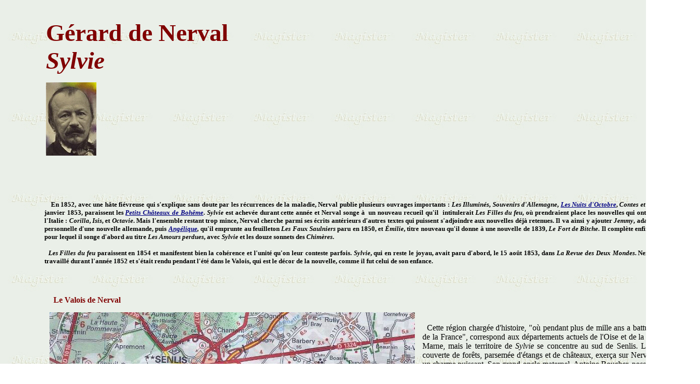

--- FILE ---
content_type: text/html
request_url: https://www.site-magister.com/sylvie2.htm
body_size: 17296
content:
<!DOCTYPE html PUBLIC "-//W3C//DTD HTML 4.01 Transitional//EN">
<html>
  <head>
    <meta http-equiv="content-type" content="text/html; charset=iso-8859-1">
    <meta name="GENERATOR" content="Adobe Dreamweaver CS5.5">
    <meta name="description" content="Sylvie de Gérard de Nerval,baccalauréat,universités">
    <meta name="keywords" content="Sylvie,Nerval,Gérard de,romantisme,texte,intégral,baccalauréat, universités,oeuvre">
    <title>Gérard de Nerval : Sylvie </title>
    <style type="text/css"><!--

P {color:black; }
UL, OL, LI, DL, DD, DT, TR, TD {color:black; }

A:link, A:visited, A:active {color: navy; text-decoration: underline}
A:hover {color: maroon; text-decoration: none}


.rouge {color:red}
.bleu {color:blue}
.bleufonce {color:navy}
.vert {color:green}
.marron {color:maroon}
.gris {color:gray}
.grisfonce {color: #606060}
.blanc {color:white}
.jaune {color:yellow}
.violet {color:purple}
.noir {color:black}

.style1 {
	text-align: center;
}

.style2 {
	text-align: left;
}

.style3 {
	border: 1px solid #E2CFB4;
}
.style4 {
	border-collapse: collapse;
}

.style5 {
	text-align: justify;
	font-weight: bold;
}
.style6 {
	color: fuchsia;
}
a.nounderline:link 
{ 
 text-decoration:none; 
}
.t1{
    font-family: Arial;
	font-size: 13px;
	color: black;
}
-->
</style>
 <script type="text/javascript" src="magnify.js"></script>   <!-- Google tag (gtag.js) -->
<script async src="https://www.googletagmanager.com/gtag/js?id=G-VN6NF0KWJ9">
</script>
<script>
  window.dataLayer = window.dataLayer || [];
  function gtag(){dataLayer.push(arguments);}
  gtag('js', new Date());

  gtag('config', 'G-VN6NF0KWJ9');
</script>
     <script language="JavaScript">
function popup(page) {
// ouvre une fenetre sans barre d'etat, ni d'ascenseur
window.open(page,'popup','width=950,height=800,toolbar=false,scrollbars=yes'); }
  </script>
    <script async="" src="https://pagead2.googlesyndication.com/pagead/js/adsbygoogle.js"></script>
    <script>
     (adsbygoogle = window.adsbygoogle || []).push({
          google_ad_client: "ca-pub-9680076330170709",
          enable_page_level_ads: true
     });
</script> <script language="JavaScript1.2">
function disableselect(e){
return false
}
function reEnable(){
return true
}
document.onselectstart=new Function ("return false")
if (window.sidebar){
document.onmousedown=disableselect
document.onclick=reEnable
}
</script> 
</head>
  <body onload="scrollIn()" style="                                                    background-image: url(&quot;blancnerv.jpg&quot;);"
    link="#000080"
    vlink="#000080"
    topmargin="0"
    alink="#000080">
    <blockquote>
   <div align="center">
      <table style="width: 82%" cellspacing="0" cellpadding="0" border="0">
        <tbody>
          <tr>
            <td>
                 <blockquote>
                <p align="left">&nbsp;</p>
                <table border="0">
                  <tbody>
                    <tr>
                      <td width="420">
                        <p align="left"><font face="Times New Roman, Times, serif"
                            size="7"
                            color="#800000"><strong>Gérard
                              de Nerval<br>
                              <em>Sylvie </em></strong></font> </p>
                        <p align="lef"><img src="nerval.gif" height="145" width="100"></p>
                      </td>
                      <td width="730">
                        <p align="right">
                          <script async="" src="https://pagead2.googlesyndication.com/pagead/js/adsbygoogle.js?client=ca-pub-9680076330170709"
crossorigin="anonymous"></script>
                          <!-- bannew2021 --> <ins class="adsbygoogle" style="display:inline-block;width:728px;height:90px"
                            data-ad-client="ca-pub-9680076330170709"
                            data-ad-slot="3815487977"></ins>
                          <script>
     (adsbygoogle = window.adsbygoogle || []).push({});
</script></p> </td>
                    </tr>
                  </tbody>
                </table>
              </blockquote>
              <blockquote>
                <p align="left">&nbsp;</p>
                <p align="center">&nbsp;</p>
                <p align="JUSTIFY">&nbsp;&nbsp;<font face="Verdana" size="2"> <strong>En
                      1852, avec une hâte fiévreuse qui s'explique sans doute
                      par les récurrences de la maladie, Nerval publie plusieurs
                      ouvrages importants : <em>Les Illuminés</em>, <em>Souvenirs
                        d'Allemagne</em>, <em> <a href='javascript:popup("nuits.htm")'>Les
                          Nuits d'Octobre</a></em>, <em>Contes et facéties</em>.
                      En janvier 1853, paraissent les <em><a href='javascript:popup("chateaux.htm")'>Petits
                          Châteaux de Bohême</a></em>. <em>Sylvie</em> est
                      achevée durant cette année et Nerval songe à&nbsp; un
                      nouveau recueil qu'il&nbsp; intitulerait<em> Les Filles du
                        feu</em>, où prendraient place les nouvelles qui ont
                      pour décor l'Italie :<em> Corilla</em>, <em>Isis</em>, et
                      <em>Octavie</em>. Mais l'ensemble restant trop mince,
                      Nerval cherche parmi ses écrits antérieurs d'autres textes
                      qui puissent s'adjoindre aux nouvelles déjà retenues. Il
                      va ainsi y ajouter <em>Jemmy</em>, adaptation très
                      personnelle d'une nouvelle allemande, puis <em><a href='javascript:popup("angelique.htm")'>Angélique</a>,</em>
                      qu'il emprunte au feuilleton <em>Les Faux Saulniers</em>
                      paru en 1850, et <em>Émilie</em>, titre nouveau qu'il
                      donne à une nouvelle de 1839, <em>Le</em> <em>Fort de
                        Bitche</em>. Il complète enfin ce recueil, pour lequel
                      il songe d'abord au titre<em> Les Amours perdues</em>,
                      avec<em> Sylvie</em> et les douze sonnets des <em>Chimères</em>.</strong></font></p>
                <p align="JUSTIFY"><font face="Verdana" size="2"><strong>&nbsp;
                      <em>Les Filles du feu </em>paraissent en 1854 et
                      manifestent bien la cohérence et l'unité qu'on leur
                      conteste parfois. <em>Sylvie</em>, qui en reste le joyau,
                      avait paru d'abord, le 15 août 1853, dans<em> La Revue des
                        Deux Mondes</em>. Nerval y avait travaillé durant
                      l'année 1852 et s'était rendu pendant l'été dans le
                      Valois, qui est le décor de la nouvelle, comme il fut
                      celui de son enfance.</strong></font></p>
                <p>&nbsp;</p>
                <table width="100%" cellspacing="5" cellpadding="5" border="0">
                  <tbody>
                    <tr>
                      <td width="750">
                        <p align="left"><font face="Verdana" size="3"><strong>&nbsp;
                              <span class="marron">Le Valois de Nerval</span></strong></font></p>
                      </td>
                      <td rowspan="2" width="600">
                        <p align="JUSTIFY"> <font face="Times New Roman" size="3">&nbsp;
                            Cette région chargée d'histoire, "où pendant plus de
                            mille ans a battu le cœur de la France", correspond
                            aux départements actuels de l'Oise et de la
                            Seine-et-Marne, mais le territoire de <em>Sylvie</em>
                            se concentre au sud de Senlis. La région, couverte
                            de forêts, parsemée d'étangs et de châteaux, exerça
                            sur Nerval enfant un charme puissant. Son
                            grand-oncle maternel, Antoine Boucher, possédait une
                            maison à Mortefontaine et l'accueillit souvent dans
                            son enfance.<br>
                            &nbsp;&nbsp; <em>Sylvie</em> se situe au cœur de
                            cette "géographie magique" (Jean-Pierre Richard), à
                            la fois rurale et aristocratique, que les figures
                            d'Adrienne et de Sylvie incarnent tour à tour.<br>
                            &nbsp; A vrai dire, en dehors du clos dont Nerval
                            hérita et auquel il emprunta son nom à partir de
                            1836, ce petit territoire du Valois ne correspond à
                            aucune tradition familiale. Son patrimoine
                            historique et la persistance à quelques lieues de
                            Paris de mœurs patriarcales en ont fait plutôt pour
                            Gérard </font>un lieu mythique où il rêve de
                          concilier ses antinomies : passé&nbsp;et présent, dame
                          et paysanne, songe et réalité. Pourtant, s'il est un
                          thème fédérateur de <em>Sylvie</em>, c'est bien
                          l'impossibilité de ce mariage. Car le Valois où
                          retourne le narrateur, après bien des années, atteste
                          du passage du temps et le rend cruellement à ses
                          chimères. </p>
                        <p align="center"> <video controls="controls" height="300"
                            width="500">
                            <source src="mortefontaine.mp4" type="video/mp4">
                            Epitaphe dit par Alain Cuny. </video> </p>
                      </td>
                    </tr>
                    <tr>
                      <td width="750">
                        <p align="center"><img src="valoisnerv.jpg" height="699"
                            width="724"></p>
                             
                      </td>
                    </tr>
                  </tbody>
                </table>
                <p align="JUSTIFY"><font face="Verdana" size="2"><strong>&nbsp;&nbsp;
                      </strong> </font></p>
                <div align="center">
                  <table cellspacing="0" cellpadding="2" border="0" bgcolor="#DADDC1">
                    <tbody>
                      <tr>
                        <td>
                          <p align="JUSTIFY"><font face="Verdana" size="2">&nbsp;
                              <strong> <img src="fleche2.gif" height="12" width="20"
                                  border="0">
                                Vous trouverez dans nos pages le<a href="sylvie.htm"
                                  target="_blank">
                                  texte intégral annoté</a> de la nouvelle et
                                quelques pistes d'étude que nous faisons suivre
                                de documents complémentaires où se préparent les
                                grands thèmes de <em>Sylvie</em> : des <a href='javascript:popup("themes.htm")'>fragments</a>
                                diversement publiés, un large extrait d'<em><a href="angelique.htm">Angélique</a></em>
                                et une étude en hypertexte du poème <a href='javascript:popup("sylvie1.htm")'>Fantaisie</a>.
                                Nous publions enfin quatre courtes œuvres
                                inséparables, elles aussi, de <em>Sylvie</em>
                                :&nbsp; <i> <a href='javascript:popup("chateaux.htm")'>Petits
                                    Châteaux de Bohême</a>, <a href='javascript:popup("nuits.htm")'>Les
                                    Nuits d'octobre</a>, </i> <em><a href='javascript:popup("chansons.htm")'>Chansons
                                    et légendes du Valois</a></em> et <em><a href='javascript:popup("promenades.htm")'>Promenades
                                    et souvenirs</a></em>.</strong></font> </p>
                        </td>
                      </tr>
                    </tbody>
                  </table>
                </div>
                <p>&nbsp;</p>
                <p>&nbsp;</p>
                <div align="center">
                  <table style="border-collapse: collapse" width="50%" cellpadding="5"
                    border="1"
                    bgcolor="F5E2C9">
                    <tbody>
                      <tr>
                        <td>
                          <p align="center"><a name="temps"><font face="Verdana"
                                size="4"
                                color="#800000"><strong>LE
                                  TEMPS DANS <i>SYLVIE</i></strong></font></a></p>
                        </td>
                      </tr>
                    </tbody>
                  </table>
                </div>
                <p align="center">&nbsp;</p>
                <p align="left"><font face="Verdana" size="3"><strong><u>LA
                        FICTION </u>:</strong></font></p>
                <p align="JUSTIFY">&nbsp;<font face="Times New Roman" size="3">
                    &nbsp; Dans une lettre à Maurice Sand datée du 5 novembre 1853, Nerval confie : <em>« J’ai écrit un petit roman qui n’est pas tout à fait un conte. C'est intitulé </em>Sylvie. [...]<em> Le sujet est un amour de jeunesse : Un parisien, qui au moment de devenir épris d’une actrice, se met à rêver d’un amour plus ancien pour une fille de village. Il veut combattre la passion dangereuse de Paris, et se rend à une fête dans le pays où est Sylvie &mdash; à Loisy, près d'Ermenonville. Il retrouve la belle, mais elle a un nouvel amoureux, lequel n’est autre que le frère de lait du parisien. C’est une sorte d’idylle, dont votre illustre mère est un peu cause par ses bergeries du Berry. J’ai voulu illustrer aussi mon Valois »</em>. Nerval fait ici un résumé de <em>Sylvie</em> dans une linéarité très succincte, car la temporalité dans la nouvelle est beaucoup plus complexe. D'abord, sur le plan chronologique, et au mépris de l'ordre des chapitres, on pourrait figurer la fiction du récit par le tableau suivant, qui permettra au moins d'identifier les différents niveaux temporels : </font></p>
                <font face="Times New Roman" size="3">
                  <table style="border-collapse: collapse" cellspacing="8" cellpadding="8"
                    bordercolor="#F6F1EB"
                    border="1"
                    bgcolor="#E3E1E6">
                    <tbody>
                      <tr>
                        <td width="160"><b><font face="Verdana" size="3">Temporalité</font></b></td>
                        <td width="160" bgcolor="#DAE3DC">
                          <div align="left"><strong><font face="Verdana" size="3"
                                color="#FF0000">Temps
                                I</font></strong> <br>
                            <font face="Verdana" size="" color="#FF0000"> <strong>L'enfance</strong></font></div>
                        </td>
                        <td width="160">
                          <div align="left"><strong><font face="Verdana" size="3"
                                color="#0000FF">Temps
                                II</font></strong><br>
                            <strong><font face="Verdana" size="3" color="#0000FF">L'adolescence</font></strong></div>
                        </td>
                        <td width="160" bgcolor="#DAE3DC">
                          <p align="left"><strong><font face="Verdana" size="3"
                                color="#008000">Temps
                                III</font></strong><font size="2"> </font><br>
                            <strong><font face="Verdana" size="3" color="#008000">Faux
                                présent</font></strong></p>
                        </td>
                        <td width="160">
                          <div align="left"><strong><font face="Verdana" size="3"
                                color="#FF00FF">Temps
                                IV</font></strong><br>
                            <strong><font face="Verdana" size="3" color="#FF00FF">Vrai
                                présent</font></strong></div>
                        </td>
                      </tr>
                      <tr>
                        <td width="160"><b><font face="Verdana" size="3">Argument
                              principal<br>
                            </font></b></td>
                        <td width="160" bgcolor="#DAE3DC">
                          <div align="left"><font face="Verdana" size="3" color="#FF0000">
                              <strong><em>Ronde sur la pelouse<br>
                                </em></strong></font></div>
                        </td>
                        <td width="160">
                          <div align="left"><strong><font face="Verdana" size="3"
                                color="#0000FF"><em>Othys,
                                  Châalis</em></font> </strong></div>
                        </td>
                        <td width="160" bgcolor="#DAE3DC">
                          <div align="left"><strong><font face="Verdana" size="3"
                                color="#008000"><em>Retour
                                  au Valois<br>
                                </em></font></strong></div>
                        </td>
                        <td width="160">
                          <p align="left"><font face="Verdana" size="3" color="#FF00FF"><strong>Rédaction
                                de <em>Sylvie</em></strong></font></p>
                        </td>
                      </tr>
                      <tr>
                        <td><b><font face="Verdana" size="3"> Personnages</font></b>
                        </td>
                        <td>
                          <div align="left"><font face="Verdana" size="3" color="#FF0000"><strong>
                                <i>Adrienne/Sylvie</i></strong></font></div>
                        </td>
                        <td><b><font face="Verdana" size="3" color="#0000FF"><em>Sylvie</em></font></b>
                        </td>
                        <td><font face="Verdana" size="3" color="#008000"><em><b>Sylvie/Aurélie</b>
                            </em></font> </td>
                        <td><br>
                        </td>
                      </tr>
                    </tbody>
                  </table>
                </font>
                <p align="JUSTIFY"><font face="Times New Roman" size="3">&nbsp;&nbsp;
                    Mais cette linéarité, dans laquelle on pourrait suivre
                    l'itinéraire du narrateur de son enfance à son âge mûr, ne
                    rend aucun compte du temps romanesque, qui obéit plutôt à
                    l'évocation d'un souvenir dans le souvenir (Proust dit : "le
                    rêve d'un rêve", en raison de l'incertitude de la mémoire).
                    On remarquera en effet les expressions <em>"Je me
                      représentais"</em>, au début du chapitre II, ou <em>"Recomposons
                      nos souvenirs"</em> au chapitre III. Comme il en est
                    justement du narrateur de <em>A la recherche du temps perdu</em>,
                    on se gardera donc de confondre le "je" du narrateur avec
                    l'auteur Gérard de Nerval, même si le sous-titre de <em>Sylvie</em>
                    laisse croire à une autobiographie.</font></p>
                <font face="Times New Roman" size="3">
                  <table width="65%" cellspacing="0" cellpadding="5" border="0"
                    bgcolor="#E3E1E6">
                    <tbody>
                      <tr>
                        <td>
                          <div align="justify"><font face="Verdana" size="2">&nbsp;Cette
                              histoire que vous appelez la peinture naïve, c'est
                              le rêve d'un rêve, rappelez-vous. Gérard essaie de
                              se souvenir d'une femme qu'il aimait en même temps
                              qu'une autre, qui domine ainsi certaines heures de
                              sa vie et qui tous les soirs le reprend à une
                              certaine heure. Et en évoquant ce temps dans un
                              tableau de rêve, il est pris du désir de partir
                              pour ce pays, il descend de chez lui, se fait
                              rouvrir la porte, prend une voiture. Et tout en
                              allant en cahotant vers Loisy, il se rappelle et
                              raconte. Il arrive après cette nuit d'insomnie et
                              ce qu'il voit alors, pour ainsi dire détaché de la
                              réalité par cette nuit d'insomnie, par ce retour
                              dans un pays qui est plutôt pour lui un passé qui
                              existe au moins autant dans son cœur que sur la
                              carte, est entremêlé si étroitement aux souvenirs
                              qu'il continue à évoquer, qu'on est obligé à tout
                              moment de tourner les pages qui précèdent pour
                              voir où on se trouve, si c'est présent ou rappel
                              du passé. <br>
                              Marcel PROUST<em>, Contre Sainte-Beuve</em>.</font></div>
                        </td>
                      </tr>
                    </tbody>
                  </table>
                  <p align="JUSTIFY">&nbsp;</p>
                </font>
                <p align="left"><font face="Verdana" size="3"><strong><u>LA
                        NARRATION</u> :</strong></font></p>
                <p align="JUSTIFY"><font face="Times New Roman" size="3">&nbsp;
                    Elle commande un tout autre schéma que l'on pourrait un peu
                    artificiellement diviser en deux parties (I-VII et
                    VIII-XIV). On y lit l'histoire du narrateur à travers une
                    quête du passé : sortant du théâtre où joue une actrice,
                    Aurélie, dont il est amoureux,&nbsp; il se rend dans un
                    cercle d'amis et avise par hasard un journal qui annonce une
                    fête dans le Valois. Brusquement, les souvenirs
                    l'envahissent et il décide aussitôt de prendre la route.
                    Pendant son voyage nocturne, sa mémoire est envahie de
                    souvenirs d'enfance et d'adolescence : sa fascination pour
                    l'aristocratique Adrienne, sa tendresse pour la petite
                    paysanne Sylvie et leurs déambulations dans divers lieux du
                    Valois. Cette rêverie s'achève au chapitre VIII en même
                    temps que disparaissent du récit les temps I et II : le
                    narrateur arrive à Loisy au petit matin et retrouve Sylvie.
                    Il tente alors de conjurer ses fantômes en lui demandant de
                    le sauver. Mais le temps a passé et Sylvie, qui songe "au
                    solide", est en espoir de mariage. Le narrateur rentre alors
                    à Paris et confie sa déchirure à Aurélie, qui lui oppose
                    l'amour sans nuages de son régisseur. Cette "deuxième
                    partie" prend ainsi l'allure d'un pèlerinage douloureux dans
                    des lieux que les souvenirs ne peuvent réinvestir. Le
                    narrateur est renvoyé à sa solitude et joue parfois auprès
                    de Sylvie le rôle du vieil ami qui promène les enfants.</font></p>
                <font face="Times New Roman" size="3">
                  <p>&nbsp;</p>
                  <div align="center">
                    <table bordercolorlight="#000000" bordercolordark="#000000"
                      class="style3"
                      cellspacing="0"
                      cellpadding="10"
                      bgcolor="#EFE3C9">
                      <tbody>
                        <tr>
                          <td class="style3" width="55" align="center"><font face="Verdana"><small><strong>Chapitres</strong></small></font></td>
                          <td class="style3" width="46" align="center"><font face="Verdana"><small><strong>Temps</strong></small></font></td>
                          <td class="style3" width="155" align="center"><font face="Verdana"><small><strong>Argument</strong></small></font></td>
                          <td class="style3" width="396" align="center"><font face="Verdana"><small><strong>Indices
                                  temporels</strong></small></font></td>
                        </tr>
                        <tr>
                          <td class="style3" width="55" align="center"><font face="Verdana"><small>I</small></font></td>
                          <td class="style3" width="46" align="center"><font face="Verdana"
                              color="#008000"><small><strong>III</strong></small></font></td>
                          <td class="style3" width="155" align="center"><font face="Verdana"
                              color="#008000"><small>Sortie
                                du théâtre, lecture du journal</small></font></td>
                          <td class="style3" width="396"><font face="Verdana" size="2">Valeur
                              durative des imparfaits évoquant toute une
                              génération idéaliste. Les passés simples expriment
                              la circonstance fortuite de la lecture du journal.</font></td>
                        </tr>
                        <tr>
                          <td class="style3" width="55" align="center"><font face="Verdana"><small>II</small></font></td>
                          <td class="style3" width="46" align="center"><font face="Verdana"
                              color="#FF0000"><small><strong>I</strong></small></font></td>
                          <td class="style3" width="155" align="center"><font face="Verdana"
                              color="#FF0000"><small>La
                                ronde sur la pelouse</small></font></td>
                          <td class="style3" width="396"><font face="Verdana" size="2">L'imparfait
                              évoque la magie d'un moment délivré du temps. Les
                              passés simples permettent d'opposer en quelques
                              gestes Adrienne et Sylvie.</font></td>
                        </tr>
                        <tr>
                          <td class="style3" width="55" align="center"><font face="Verdana"><small>III</small></font></td>
                          <td class="style3" width="46" align="center"><font face="Verdana"
                              color="#008000"><small><strong>III</strong></small></font></td>
                          <td class="style3" width="155" align="center"><font face="Verdana"
                              color="#008000"><small>Départ
                                pour le Valois</small></font></td>
                          <td class="style3" width="396"><font face="Verdana" size="2">Occurrences
                              du présent de narration alterné avec l'imparfait
                              (cf. <em>"Quelle heure est-il ? Je n'avais pas de
                                montre"</em>) qui atteste de ce "faux présent".</font></td>
                        </tr>
                        <tr>
                          <td class="style3" width="55" align="center"><font face="Verdana"><small>IV</small></font></td>
                          <td class="style3" width="46" align="center"><font face="Verdana"
                              color="#0000FF"><small><strong>II</strong></small></font></td>
                          <td class="style3" width="155" align="center"><font face="Verdana"
                              color="#0000FF"><small>Fête
                                sur le lac</small></font></td>
                          <td class="style3" width="396"><font face="Verdana" size="2">Le
                              plus-que-parfait détermine l'antériorité de ce
                              moment par rapport au temps III (<em>"Quelques
                                années s'étaient écoulées"</em>). Imparfait et
                              passé simple rythment le récit.</font></td>
                        </tr>
                        <tr>
                          <td class="style3" width="55" align="center"><font face="Verdana"><small>V</small></font></td>
                          <td class="style3" width="46" align="center"><font face="Verdana"
                              color="#0000FF"><small><strong>II</strong></small></font></td>
                          <td class="style3" width="155" align="center"><font face="Verdana"
                              color="#0000FF"><small>Nuit
                                à la belle étoile</small></font></td>
                          <td class="style3" width="396"><font face="Verdana" size="2">L'imparfait
                              alterne avec le présent de narration (<em>"Voici
                                le village"</em>).</font></td>
                        </tr>
                        <tr>
                          <td class="style3" width="55" align="center"><font face="Verdana"><small>VI</small></font></td>
                          <td class="style3" width="46" align="center"><font face="Verdana"
                              color="#0000FF"><small><strong>II</strong></small></font></td>
                          <td class="style3" width="155" align="center"><font face="Verdana"
                              color="#0000FF"><small>Visite
                                à la vieille tante</small></font></td>
                          <td class="style3" width="396"><font face="Verdana" size="2">Le
                              passé simple l'emporte sur l'imparfait, isolant le
                              moment symbolique où les deux jeunes gens
                              endossent les habits de mariés d'un autre temps.</font></td>
                        </tr>
                        <tr>
                          <td class="style3" width="55" align="center"><font face="Verdana"><small>VII</small></font></td>
                          <td class="style3" width="46" align="center"><font face="Verdana"><small><strong><font
                                    color="#008000">III</font>
                                  et <font color="#0000FF">II</font></strong></small></font></td>
                          <td class="style3" width="155" align="center"><font face="Verdana"><small><font
                                  color="#008000">Arrivée
                                  du narrateur à Loisy</font>; <font color="#0000FF">souvenir
                                  de Châalis</font></small></font></td>
                          <td class="style3" width="396"><font face="Verdana" size="2">Le
                              présent de narration (<em>"Il est quatre heures du
                                matin [...]. Voici la voiture qui s'arrête"</em>)
                              encadre une nouvelle plongée dans le souvenir, à
                              l'imparfait.</font></td>
                        </tr>
                        <tr>
                          <td class="style3" width="55" align="center"><font face="Verdana"><small>VIII</small></font></td>
                          <td class="style3" width="46" align="center"><font face="Verdana"
                              color="#008000"><small><strong>III</strong></small></font></td>
                          <td class="style3" width="155" align="center"><font face="Verdana"
                              color="#008000"><small>Le
                                narrateur retrouve Sylvie</small></font></td>
                          <td class="style3" width="396"><font face="Verdana" size="2">Ces
                              moments sont soudain racontés aux temps du passé,
                              attestant la fausseté du présent employé surtout
                              jusque-là pour les évoquer.</font></td>
                        </tr>
                        <tr>
                          <td class="style3" width="55" align="center"><font face="Verdana"><small>IX</small></font></td>
                          <td class="style3" width="46" align="center"><font face="Verdana"
                              color="#008000"><small><strong>III</strong></small></font></td>
                          <td class="style3" width="155" align="center"><font face="Verdana"
                              color="#008000"><small>Promenade
                                à Ermenonville</small></font></td>
                          <td class="style3">
                            <p align="center"><font face="Verdana" size="2">idem</font></p>
                          </td>
                        </tr>
                        <tr>
                          <td class="style3" align="center"><font face="Verdana"><small>X</small></font></td>
                          <td class="style3" align="center"><font face="Verdana"
                              color="#008000"><small><strong>III</strong></small></font></td>
                          <td class="style3" width="155" align="center"><font face="Verdana"
                              color="#008000"><small>Conversation
                                avec Sylvie, devenue gantière</small></font></td>
                          <td class="style3" width="396">
                            <p align="center"><font face="Verdana" size="2">idem</font></p>
                          </td>
                        </tr>
                        <tr>
                          <td class="style3" width="55" align="center"><font face="Verdana"><small>XI</small></font></td>
                          <td class="style3" width="46" align="center"><font face="Verdana"
                              color="#008000"><small><strong>III</strong></small></font></td>
                          <td class="style3" align="center"><font face="Verdana"
                              color="#008000"><small>Retour
                                de promenade</small></font></td>
                          <td class="style3" width="396">
                            <p align="center"><font face="Verdana" size="2">idem</font></p>
                          </td>
                        </tr>
                        <tr>
                          <td class="style3" width="55" align="center"><font face="Verdana"><small>XII</small></font></td>
                          <td class="style3" align="center"><font face="Verdana"
                              color="#008000"><small><strong>III</strong></small></font></td>
                          <td class="style3" width="155" align="center"><font face="Verdana"
                              color="#008000"><small>Visite
                                au père Dodu</small></font></td>
                          <td class="style3" width="396">
                            <p align="center"><font face="Verdana" size="2">idem</font></p>
                          </td>
                        </tr>
                        <tr>
                          <td class="style3" width="55" align="center"><font face="Verdana"><small>XIII</small></font></td>
                          <td class="style3" width="46" align="center"><font face="Verdana"
                              color="#008000"><small><strong>III</strong></small></font></td>
                          <td class="style3" align="center"><font face="Verdana"
                              color="#008000"><small>Retour
                                à Paris</small></font></td>
                          <td class="style3" width="396"><font face="Verdana" size="2">Occurrences
                              du présent de narration (<em>"La voiture met cinq
                                heures. [...] Des mois se passent"</em>) dans le
                              récit au passé.</font></td>
                        </tr>
                        <tr>
                          <td class="style3" width="55" align="center"><font face="Verdana"><small>XIV</small></font></td>
                          <td class="style3" align="center"><font face="Verdana"><small><strong><font
                                    color="#FF00FF">IV
                                    </font><font color="#000000">et</font><font
                                    color="#FF00FF">
                                  </font><font color="#008000">III</font></strong></small></font></td>
                          <td class="style3" width="155" align="center"><font face="Verdana"><small><font
                                  color="#FF00FF">Bilan
                                  du narrateur; </font><font color="#008000">Sylvie
                                  évoque la mort d'Adrienne</font></small></font></td>
                          <td class="style3" width="396"><font face="Verdana" size="2">Le
                              présent actuel ("vrai présent"), celui de la
                              maturité et de la rédaction de la nouvelle, laisse
                              la place à la révélation de Sylvie.</font></td>
                        </tr>
                      </tbody>
                    </table>
                  </div>
                </font></blockquote>
              <font face="Verdana" size="2">
                <p>&nbsp;</p>
              </font>
              <blockquote>
                <center>
                  <p align="JUSTIFY"><font face="Times New Roman" size="3">&nbsp;&nbsp;&nbsp;
                      Une observation du tableau permet de distinguer la
                      prééminence de ce temps III qui correspond à un retour du
                      narrateur au Valois de son enfance pour tenter de
                      retrouver la lumière réconfortante de Sylvie ("elle
                      existe, elle!"). Mais si les épisodes qu'il y raconte sont
                      à peu près situables ou se succèdent en tout cas dans un
                      ordre vraisemblable, le narrateur ne cesse de brouiller
                      les pistes, qu'il accorde à certains souvenirs un crédit
                      incertain (Adrienne à Châalis au chapitre VII), ou qu'il
                      se plaise à indiquer qu'il ne faut y voir qu'une
                      recomposition.&nbsp; Le mélange incessant des niveaux
                      temporels correspond à la volonté de rattraper le temps
                      perdu dans une même appréhension, pour le sauver de
                      l'oubli et attester d'une permanence. Dans ce temps III,
                      le présent lui-même apparaît bien vite comme un passé. Le
                      résultat de cette saisie confondue de la mémoire est une
                      sorte d'usure du temps et de ses frontières chronologiques
                      : c'est dans une même trame que le narrateur enveloppe
                      différents niveaux de passé (et aussi le passé mythique),
                      ce qui explique que, dans <em>Sylvie</em>, on ne voie pas
                      le temps réellement passer. <br>
                      &nbsp;&nbsp;&nbsp; Pourtant, dès son retour au Valois, le
                      narrateur ne fait que constater un naufrage. Les reproches
                      de Sylvie, la visite à la maison de l'oncle, la mort de la
                      vieille tante et l'air industrieux qu'ont pris certains
                      paysages et certains êtres de cette campagne jadis
                      insouciante et rêveuse, enferment le narrateur dans la
                      figure désuète du soupirant qui n'a pas su vieillir. Il
                      reste seul immobile au milieu de ce flot du temps quand
                      tout le reste s'est écroulé autour de lui. Au terme de ce
                      voyage, la seule découverte est celle de sa solitude dans
                      un monde que le temps a durement marqué. Dès lors il ne
                      s'agit plus de partir à la reconquête de quelque âge d'or
                      que le narrateur sait à jamais perdu. Cette résignation
                      marque une différence radicale avec l'œuvre de Marcel
                      Proust. Julien Gracq écrit à ce propos :<em> « Il n’y a
                        jamais chez Nerval recherche de l’or du temps perdu,
                        jamais cet impérialisme tendu de Proust qui n’a de cesse
                        qu’il n’ait remis une main fiévreuse sur les trésors
                        dissipés : il y a plutôt consentement docile à
                        l’imprégnation déjà passéiste du présent au moment même
                        où il est vécu. »</em> (<em>En lisant en écrivant</em>).</font></p>
                  <p>&nbsp;</p>
                  <p align="center"><font face="Verdana" size="2"><img src="janmot.jpg"
                        height="623"
                        width="800"><br>
                      Louis Janmot, <em>Le Poème de l'âme, Rayons de soleil</em>,
                      Musée des Beaux-Arts de Lyon. </font></p>
                  <p align="left">&nbsp;</p>
                  <p align="left"><font face="Verdana" size="3"><strong><u>PRÉSENT
                          ET DURÉE</u></strong> :</font> </p>
                  <p align="justify"><font face="Times New Roman" size="3">&nbsp;&nbsp;Nerval
                      rompt de façon définitive, par l'impulsion initiale de
                      son imaginaire, avec la loi du temps. Il transfère ainsi
                      spontanément les termes de son expérience dans un univers
                      qui obéit aux lois de la simultanéité et de l'ubiquité.
                      Même s'il arrive que cette spontanéité soit calculée et
                      nourrie de littérature, ce qui n'est pas rare, elle n'en
                      est pas moins spontanéité pure, car, en échappant comme
                      naturellement à la pesanteur du temps, Gérard échappe
                      aussi à la rigueur logicienne de la critique et de
                      l'histoire. Les circonstances de la rédaction de <em>Sylvie</em>, dont Nerval se fait l'écho dans <em>Aurélia</em> expliquent sans doute cet écheveau temporel : &laquo; <em>Peu à peu, je me remis à écrire et je composai une de mes meilleures nouvelles. Toutefois, je l’écrivis péniblement, presque toujours au crayon, sur des feuilles détachées, suivant le hasard de ma rêverie ou de ma promenade.</em>&raquo; (<em>Aurélia</em>, II, 5). Ainsi s'expliquent les échanges naturels et
                      spontanés entre le rêve et la vie, comme la continuité qui
                      s'établit entre des personnages ou des événements
                      distincts, car telles sont bien les deux formes
                      essentielles de la contamination nervalienne. La croyance,
                      mi-livresque et mi-onirique, à la réincarnation des êtres
                      est comme la réponse de Gérard à l'appel qui retentit en
                      lui : par le langage et la littérature, dont la souplesse
                      autorise toutes les communications, par-dessus les
                      frontières de temps et de lieux, il tentera de justifier
                      cette foule de réminiscences qui se pressent en lui, et de
                      leur donner l'existence de la durée et la présence de
                      l'expression. Retrouver un livre, faire revivre un
                      personnage littéraire et fraternel, ressusciter des dieux
                      et des rites, faire surgir de la poésie du folklore
                      l'éternelle et identique figure féminine, que modèlent
                      aussi les mythologies et les rêves, tout cela n'est
                      toujours que la même quête de soi, et cette quête, il faut
                      l'écrire pour exister. La littérature est aussi
                      indispensable à Nerval que la respiration, car c'est elle
                      qui anime la circulation spirituelle, dont la suspension,
                      constamment menaçante du fait de la maladie, fait naître
                      en lui l'angoisse de la mort. Écrire, c'est vivre, parce
                      que c'est triompher du pouvoir mortifère du temps.<br>
                      &nbsp;&nbsp; Comment ne pas sentir, sous la simplicité de
                      l'aveu, tout le pathétique d'une phrase écrite en juin
                      1854 à Georges Bell : <em>« J'ai beaucoup travaillé et...
                        je suis fort content et plein de ressources pour
                        l'avenir... Et vous savez que l'inquiétude sur mes
                        facultés créatrices était mon plus grand sujet
                        d'abattement. » </em>La hâte et la multiplicité des
                      publications, dans les dernières années, sont alors comme
                      un signe, et un pressentiment de la mort : Gérard se hâte
                      en effet, comme si toute son histoire, l'infini de ses
                      rêves et de ses lectures se rassemblaient, en cet instant
                      de quelques années, pour l'adjurer, avant qu'il soit trop
                      tard, de mettre en forme son destin. <em>Je suis l'autre</em>,
                      prévenait déjà la formule laconique écrite au bas d'un
                      portrait exécré : l'autre en effet, c'est-à-dire l<em>e
                        vrai</em>, au-delà du gentil rêveur ou du fou furieux.
                      Telle est la gravité vitale de la création littéraire où
                      la légèreté même du chroniqueur appartient à l'ordre
                      rédempteur de la littérature. Tout ce qui est langage
                      participe, à quelque degré, de l'alchimie spirituelle, qui
                      transfigure en existence la précarité de la condition
                      humaine. Et partout Gérard réunit la littérature et la
                      magie : la contamination du rêve et de la vie, de la
                      littérature et du salut, nourrit en effet son expérience
                      initiale et elle s'opère au niveau de sa psychologie
                      élémentaire. Il est une âme naturellement <em>magique</em>,
                      et là est le secret de sa vocation comme de son style. Le
                      mythe, qui, dans <em>Sylvie</em>, déploie toutes ses
                      figures intemporelles lui permet d'accomplir l'ubiquité de
                      son voyage essentiel, le voyage à travers la multiplicité
                      de soi-même, où figurent, en une harmonie complexe, les
                      souvenirs, les livres, les rêves, les noms et les visages,
                      et que couronne, en son point culminant, le pathétique
                      dialogue du génie et de la démence. </font></p>
                  <p align="center">&nbsp;</p>
                  <p align="center">&nbsp;</p>
                  <div align="center">
                    <table class="style4" style="border-collapse: collapse" cellspacing="10"
                      cellpadding="10"
                      bordercolor="#111111"
                      border="0">
                      <tbody>
                        <tr>
                          <td width="52%">
                            <p align="justify"><font face="Times New Roman" size="3">&nbsp;
                                Le temps commande donc la structure de <em>Sylvie</em>,
                                et il est aussi son vrai thème comme la ligne
                                unique de ses motifs principaux. A une durée
                                persistante, qui est celle de la mémoire et du
                                souvenir, l'espace, maintenant transformé par
                                l'industrie naissante, et les personnages,
                                rebelles à la volonté du narrateur de les
                                annexer à ses mythes (<em>"Vous êtes bien fou",</em>
                                dit Aurélie), opposent les volontés du présent :
                                la révélation de la mort d'Adrienne s'accompagne
                                des deux&nbsp; projets de mariage par lesquels
                                Aurélie et Sylvie vont assouvir leur besoin de
                                sécurité. <em><br>
                                  &nbsp;&nbsp;Sylvie</em> est ainsi une
                                promenade dans le désert du souvenir. Dans ce
                                petit terroir du Valois, qui est le champ
                                allégorique d'une exploration mentale, se joue
                                le drame de la solitude et de l'incommunicable.
                                Le narrateur s'y confronte avec ses mythes comme
                                avec sa mémoire, fuyant les uns pour constater
                                la vanité de l'autre (cf. chapitre XIII <img src="pict2.gif"
                                  height="10"
                                  width="14"
                                  border="0">).<br>
                                &nbsp;&nbsp; Avant les fureurs de l'orchestre d'<em>Aurélia</em>
                                où ces mythes vont s'embraser du feu de la
                                folie, <em>Sylvie</em> les module en
                                contrepoint à travers une quête désespérée de la
                                simplicité.&nbsp; </font> </p>
                          </td>
                          <td width="48%" bgcolor="#F7F2EE">
                            <p align="justify"> <font face="Verdana" size="2">&nbsp;
                                J'avais projeté de conduire Aurélie au château,
                                près d'Orry, sur la même place verte où pour la
                                première fois j'avais vu Adrienne. - Nulle
                                émotion ne parut en elle. Alors je lui racontai
                                tout; je lui dis la source de cet amour entrevu
                                dans les nuits, rêvé plus tard, réalisé en elle.
                                Elle m'écoutait sérieusement et me dit : - Vous
                                ne m'aimez pas ! Vous attendez que je vous dise
                                : La comédienne est la même que la religieuse;
                                vous cherchez un drame, voilà tout, et le
                                dénouement vous échappe. Allez, je ne vous crois
                                plus ! <br>
                                Cette parole fut un éclair. Ces enthousiasmes
                                bizarres que j'avais ressentis si longtemps, ces
                                rêves, ces pleurs, ces désespoirs et ces
                                tendresses... ce n'était donc pas l'amour ? Mais
                                où donc est-il ? <br>
                                Aurélie joua le soir à Senlis. Je crus
                                m'apercevoir qu'elle avait un faible pour le
                                régisseur, - le jeune premier ridé. Cet homme
                                était d'un caractère excellent et lui avait
                                rendu des services. <br>
                                Aurélie m'a dit un jour : - Celui qui m'aime, le
                                voilà !</font></p>
                          </td>
                        </tr>
                      </tbody>
                    </table>
                  </div>
                  <p align="left">&nbsp;</p>
                  <p align="left"><font face="Verdana" size="3" color="#800000"><strong>Le
                        temps et ses motifs</strong></font></p>
                  <p align="justify"><font face="Times New Roman" size="3">&nbsp;&nbsp;
                      Nerval n'a jamais connu le bonheur calme d'une conscience
                      en paix avec elle-même et avec le monde. Sans cesse il est
                      attiré par des appels opposés et parfois déchiré par des
                      exigences contradictoires. Une série d'oppositions
                      structure ainsi son univers intérieur, tant dans le signe
                      d'élection mis sur la Femme que dans son rapport avec le
                      terroir de son enfance. Le Valois représente pour lui le
                      pays de l'innocence et de la joie, terre millénaire où la
                      langue française s'est conservée avec une grande pureté,
                      où se donnent encore de naïves fêtes de village qui
                      remontent au Moyen Âge. Cette "géographie magique" est
                      l'occasion permanente de s'évader hors du temps et de
                      retrouver comme un écho de ses premières années. A ce pays
                      idéalisé s'opposent Paris et l'Allemagne, considérés, eux,
                      comme des royaumes de la nuit. Paris, ville des plaisirs
                      frelatés, de la scène théâtrale où se produit Aurélie, le
                      séduit et le fascine par son dédale labyrinthique, qu'il
                      ne cessera d'arpenter et de déchiffrer, et où il ira
                      délier son âme; l'Allemagne est la terre où repose la mère
                      qui, de sa tombe, le guide d'instinct vers la langue de <em>Faust</em>.
                      La compréhension de <em>Sylvie</em> est inséparable de ce
                      réseau de thèmes qui se tissent en motifs privilégiés.
                      Certains thèmes de prédilection reviennent en effet avec
                      insistance. Plusieurs d'entre eux sont liés
                      essentiellement au souvenir et à l'effort tenté par
                      l'écrivain pour ressusciter le passé : ainsi la fête du
                      bouquet reproduit une antique cérémonie gauloise,
                      perpétuée à travers les siècles, ou bien la représentation
                      de Châalis remonte <em>"aux premiers essais lyriques
                        importés en France du temps des Valois"</em> (ch. VII).
                      Tentons un rapide recensement :</font></p>
                  <p align="justify"><font face="Times New Roman" size="3"><strong><img
                          src="bille.gif"
                          hspace="5"
                          height="5"
                          width="5"
                          align="bottom">
                        Estampes et gravures</strong> des temps anciens
                      parsèment le récit et attestent d'une permanence. Le
                      souvenir à demi effacé d'Adrienne est comparé à un crayon
                      estompé par le temps; Adrienne et Aurélie ont la
                      ressemblance d'un croquis et d'une peinture originale.
                      Dans la maison de l'oncle, à Montagny, se trouvent deux
                      vieux tableaux flamands, des estampes d'après Boucher et
                      des gravures de Moreau d'après <em>La Nouvelle Héloïse</em>.
                      Chez la tante de Sylvie, deux pastels représentent l'oncle
                      et la tante au moment de leur mariage, dans toute la
                      fraîcheur de leur jeunesse.</font></p>
                  <p align="justify"><font face="Times New Roman" size="3"><strong><img
                          src="bille.gif"
                          alt=""
                          hspace="5"
                          height="5"
                          width="5"
                          align="bottom">Chants
                        et chansons</strong> rythment aussi le récit et
                      attestent de cette permanence du temps : les chants de sa
                      jeunesse, que Nerval collecte au même moment dans <em><a
                          href='javascript:popup("chansons.htm")'>Chansons
                          et légendes du Valois</a></em> entonnent le thème de
                      la simplicité tant convoitée, tandis que la chanson
                      d'Adrienne installe, dans la ronde du chapitre II,
                      l'éternité magique d'un refrain venu du fond de âges.
                      L'air d'opéra vainement repris par Sylvie (<em>"elle
                        phrasait !"</em>), l'épithalame des jeunes mariés,
                      toutes ces strophes éparses volées au passé donnent aux
                      scènes un caractère d'éternité. </font></p>
                  <p align="justify"><font face="Times New Roman" size="3"><strong><img
                          src="bille.gif"
                          alt=""
                          hspace="5"
                          height="5"
                          width="5"
                          align="bottom">Les
                        déguisements</strong> visent, eux aussi, à faire revivre
                      le passé dans le présent. Lors de la fête patronale sur
                      l'île Molton (ch. IV), la traversée du lac rappelle <em>L'Embarquement
                        pour Cythère</em> de Watteau et ses personnages
                      costumés. Au chapitre VI, Sylvie et le narrateur
                      s'habillent en mariés de l'ancien temps, faisant pleurer
                      de bonheur la vieille tante qui revit sa jeunesse en les
                      voyant. Cette cérémonie quasi magique de résurrection du
                      passé se retrouve de manière entêtante chez Nerval, aussi
                      bien dans <em>Le Marquis de Fayolle</em> que dans <em><a
                          href='javascript:popup("promenades.htm")'>Promenades
                          et souvenirs</a></em>. <em>"Sylvie tout entière est
                        peut-être une expérience pour ressaisir le temps perdu
                        par le déguisement"</em> dit Raymond Jean (<em>Nerval
                        par lui-même</em>).</font></p>
                  <p align="justify"><font face="Times New Roman" size="3"><strong><img
                          src="bille.gif"
                          alt=""
                          hspace="5"
                          height="5"
                          width="5"
                          align="bottom">Les
                        châteaux.</strong> Dans <em><a href='javascript:popup("chateaux.htm")'>Petits
                          châteaux de Bohême</a></em>, Nerval écrit :<em>
                        "Château de cartes, château de Bohême, château en
                        Espagne, - telles sont les premières stations à
                        parcourir pour tout poète. Comme ce fameux roi dont
                        Charles Nodier a raconté l'histoire, nous en possédons
                        au moins sept de ceux-là pendant le cours de notre vie
                        errante, - et peu d'entre nous arrivent à ce fameux
                        château de briques et de pierre, rêvé dans la jeunesse,
                        - d'où quelque belle aux longs cheveux nous sourit
                        amoureusement à la seule fenêtre ouverte, tandis que les
                        vitrages treillissés reflètent les splendeurs du soir."</em>
                      Ce château, décrit au chapitre II de <em>Sylvie</em>
                      comme il l'est dans l'odelette intitulée "<a href='javascript:popup("sylvie1.htm")'>Fantaisie</a>",
                      est à la fois une sorte d'image ancestrale, qui hante
                      Nerval depuis son enfance, et le but d'une quête. A la
                      fois paradis perdu et paradis conquis, le château installe
                      le passé dans le présent. Il se répète dans la nouvelle
                      avec les ruines de Châalis ou celles de la tour Gabrielle
                      et s'allie avec le thème du couvent où s'enferme
                      l'aristocratique Adrienne.</font></p>
                  <p align="justify"><font face="Times New Roman" size="3"><strong><img
                          src="bille.gif"
                          alt=""
                          hspace="5"
                          height="5"
                          width="5"
                          align="bottom">La
                        maison</strong>. Au château et au couvent s'oppose la
                      maison, dont les nombreux tableaux d'intérieur trahissent
                      chez le narrateur une attirance pour le bonheur simple et
                      familier et un grand besoin d'intimité. Maison de l'oncle
                      à Montagny, où survit le perroquet comme un vieillard
                      expérimenté, chaumière de la vieille tante où s'accomplit
                      la résurrection des mariés, autant de symboles d'une
                      réalité douce et patriarcale, représentée aussi par le
                      personnage de Sylvie, souvent alliée au feu domestique, et
                      l'allusion persistante à Rousseau. Marcel Proust a repéré
                      le premier la persistance du motif du pampre allié à la
                      rose qui décore les vingt chaumières du chapitre V comme
                      la fenêtre de la chambre de "L'Image Saint-Jean" où dort
                      le narrateur au chapitre XIV. C'est aussi, on le sait,
                      l'objet de la supplique du second quatrain du sonnet « <a
                        href='javascript:popup("desdichado.htm")'>El
                        Desdichado</a> » : <em>Rends-moi le Pausilippe et la
                        mer d'Italie / La fleur qui plaisait tant à mon cœur
                        désolé / Et la treille où le Pampre à la Rose s'allie.</em></font></p>
                  <p align="justify"><font face="Times New Roman" size="3"><strong><img
                          src="bille.gif"
                          alt=""
                          hspace="5"
                          height="5"
                          width="5"
                          align="bottom">Fêtes
                        et théâtre</strong>. C'est du théâtre, au début de la
                      nouvelle, que le narrateur part pour la fête à Loisy. La
                      fête représente une expérience de l'unité, elle rassemble
                      et intègre l'individu à la foule. Le théâtre représente,
                      lui, une expérience de la dualité, il sépare la scène et
                      la salle, l'acteur et le personnage et fait s'évanouir
                      promptement la magie de ses évocations. Cette opposition
                      commande l'architecture de la nouvelle comme la distance
                      qui sépare Adrienne/Aurélie de Sylvie. Dans la fête, le
                      narrateur souhaite retrouver son enfance et la communion
                      dont le théâtre urbain l'a frustré. Dans la pièce éponyme
                      composée en 1839, Corilla comprend qu'on n'aime en elle
                      que l'actrice, d'un amour <em>"qui a besoin de la
                        distance et de la rampe allumée".</em> C'est de cela
                      qu'il s'agit au début de <em>Sylvie</em> : l'amour du
                      narrateur pour Aurélie est de <em>"ceux qui viennent si
                        fréquemment se brûler les ailes aux flammes de la rampe"
                        (ibid.)</em>. Le théâtre est ainsi le lieu où s'éprouve
                      le plus la distance qui sépare le rêve de la vie réelle.
                      La fête, au contraire, dans sa simplicité rurale, est
                      toujours marquée par les traditions du passé et pourrait
                      ainsi offrir la chance de saisir un temps intact. Mais,
                      dans son expérience déjà proustienne de la recherche du
                      temps perdu, le narrateur ne trouve que des souvenirs de
                      fêtes disparues ou des échos matinaux d'une fête à
                      laquelle il n'a pas participé. A la fin de la nouvelle, le
                      retour à Aurélie marque l'échec de toute réconciliation
                      des modèles féminins qui peuplent son imagination, aussi
                      bien dans la simplicité villageoise de la Paysanne que
                      dans la conquête de l'Actrice.</font></p>
                  <p align="justify"><font face="Verdana" size="2">&nbsp;&nbsp;
                      <strong>C'est donc de cette saisie intime du temps qu'est
                        occupé le narrateur de <em>Sylvie</em>, comme le sera
                        bientôt celui d'<em>A la recherche du temps perdu</em>.
                        Installés sur les rives du fleuve où s'écoule,
                        inéluctable, le flot du temps, ceux-là sont en quête de
                        leur permanence. L'œuvre de Nerval se tourne, quant à
                        elle, vers l'éternité du mythe et cherche à dépouiller
                        les êtres des scories du réel pour n'en plus garder que
                        la transparence. Le charme de <em>Sylvie</em> repose
                        aussi bien sur cette poétique de la rêverie et du reflet
                        où le paysage d'Ile-de-France se charge de
                        significations et représente ce qui demeure, alors que
                        tout passe dans la vie humaine.</strong><br>
                    </font></p>
                  <font face="Verdana" size="2">
                    <p><font face="Verdana" size="2">&nbsp; </font></p>
                    <p>&nbsp;</p>
                    <p><font face="Verdana" size="2"><a href="nerval.htm"><img src="sommaire.GIF"
                            height="44"
                            width="85"
                            border="0"
                            align="left"></a><a
                          href="sylvie5.htm"><img
                            src="suite1.gif"
                            height="32"
                            width="38"
                            border="0"
                            align="right"></a></font></p>
                    <p>&nbsp;</p>
                    <p>&nbsp;</p>
                    <p align="center">
                      <script async="" src="https://pagead2.googlesyndication.com/pagead/js/adsbygoogle.js?client=ca-pub-9680076330170709"
crossorigin="anonymous"></script>
                      <!-- bannew2021 --> <ins class="adsbygoogle" style="display:inline-block;width:728px;height:90px"
                        data-ad-client="ca-pub-9680076330170709"
                        data-ad-slot="3815487977"></ins>
                      <script>
     (adsbygoogle = window.adsbygoogle || []).push({});
</script></p>
                    <p>&nbsp;</p>
                    <p align="center">&nbsp;</p>
                    <div align="center">
                      <center>
                        <table class="t1" style="border: 0px none ; border-collapse: collapse;"
                          bordercolorlight="#000000"
                          bordercolordark="#000000"
                          height="87"
                          width="420"
                          cellpadding="0"
                          bordercolor="#000000"
                          border="1">
                          <tbody>
                            <tr>
                              <td colspan="3" height="17" width="420" align="center">
                                <a href="index.html" class="nounderline">Sommaire
                                  du site Magister</a>
                                &nbsp;&nbsp;&nbsp;&nbsp;&nbsp;&nbsp;&nbsp;&nbsp;&nbsp;&nbsp;&nbsp;&nbsp;&nbsp;&nbsp;&nbsp;&nbsp;&nbsp;
                                <a href='javascript:popup("contact2.htm")'><img
                                    src="mel.gif"
                                    alt="m'écrire"
                                    title="m'écrire"
                                    height="11"
                                    width="14"
                                    border="0"></a>
                              </td>
                            </tr>
                            <tr>
                              <td height="17" width="130" align="center"> <a href="vocabcd.htm"
                                  class="nounderline">Vocabulaire</a></td>
                              <td height="17" width="130" align="center"> <a href="typtxt1.htm"
                                  class="nounderline">Types
                                  de textes</a></td>
                              <td height="17" width="130" align="center"> <a href="genres.htm"
                                  class="nounderline">Genres
                                  littéraires</a></td>
                            </tr>
                            <tr>
                              <td height="17" width="130" align="center"> <a href="lecmeth.htm"
                                  class="nounderline">Explication
                                  de texte</a></td>
                              <td height="17" width="130" align="center"> <a href="comcomp.htm"
                                  class="nounderline">Le
                                  commentaire</a></td>
                              <td height="17" width="130" align="center"> <a href="txtarg.htm"
                                  class="nounderline">Texte
                                  argumentatif</a></td>
                            </tr>
                            <tr>
                              <td height="17" width="130" align="center"> <a href="travec.htm"
                                  class="nounderline">La
                                  dissertation</a></td>
                              <td height="17" width="130" align="center"> <a href="corpus.htm"
                                  class="nounderline">Parcours</a></td>
                              <td height="17" width="130" align="center"><a href="oeuvrint.htm"
                                  class="nounderline">Œuvres
                                  intégrales</a></td>
                            </tr>
                            <tr>
                              <td height="17" width="130" align="center"> <a href="dossiers.htm"
                                  class="nounderline">Dossiers</a></td>
                              <td height="17" width="130" align="center"><a href="prepas/index.htm"
                                  class="nounderline">Classes
                                  Prépas</a></td>
                              <td height="17" width="130" align="center"> <a href="nosign.htm"
                                  class="nounderline">Liens</a></td>
                            </tr>
                          </tbody>
                        </table>
                      </center>
                    </div>
                    <p>&nbsp;</p>
                  </font></center>
              </blockquote>
              <font face="Verdana" size="2">
                
                <p>&nbsp;</p>
              </font></td>
          </tr>
        </tbody>
      </table>
    </div>
    </blockquote>
  </body>
</html>


--- FILE ---
content_type: text/html; charset=utf-8
request_url: https://www.google.com/recaptcha/api2/aframe
body_size: 268
content:
<!DOCTYPE HTML><html><head><meta http-equiv="content-type" content="text/html; charset=UTF-8"></head><body><script nonce="uyQZI9pUURAeEsPhXWO-Qw">/** Anti-fraud and anti-abuse applications only. See google.com/recaptcha */ try{var clients={'sodar':'https://pagead2.googlesyndication.com/pagead/sodar?'};window.addEventListener("message",function(a){try{if(a.source===window.parent){var b=JSON.parse(a.data);var c=clients[b['id']];if(c){var d=document.createElement('img');d.src=c+b['params']+'&rc='+(localStorage.getItem("rc::a")?sessionStorage.getItem("rc::b"):"");window.document.body.appendChild(d);sessionStorage.setItem("rc::e",parseInt(sessionStorage.getItem("rc::e")||0)+1);localStorage.setItem("rc::h",'1768661814490');}}}catch(b){}});window.parent.postMessage("_grecaptcha_ready", "*");}catch(b){}</script></body></html>

--- FILE ---
content_type: application/javascript
request_url: https://www.site-magister.com/magnify.js
body_size: 1407
content:
/**
 *	Loupe sur image sous le curseur. Permet de rajouter un carre qui represente
 *	la zone survolee agrandie d'un certain facteur
 *	@author	Amirouche HALFAOUI
 *	@date	2012.06.04
 *	
 *	@param	id		Identifiant de l'image a laquelle la loupe est affectee
 *	@param 	zoom	Facteur d'agrandissement de la loupe
 *	@param	size	Taille en pixels que doit prendre la loupe en hauteur et largeur
 */
function MagnifyingGlass(id, zoom, size){
		
		/** Element auquel ajouter la loupe */
		var _id = id;
		
		/** Reference vers l'image a laquelle est attachee la loupe */
		var _image = document.getElementById(_id);
		
		/** Facteur de zoom voulu */
		var _zoom = zoom;
		
		/** Dimensions de la loupe */
		var _size = size;
		
		var _area = "";
		
		var _areaimg ="";
		
		/** Ajout d'evenements a un objet (Multiplateforme) */
		addEvent = function(element, event, func) {
			if (element.addEventListener)
				element.addEventListener(event, func, false);
			else 
				element.attachEvent('on' + event, func);
		}
		
		/** Calcule la position d'un element par rapport a la gauche de l'ecran */
		calculateOffsetLeft = function(element){
			return calculateOffset(element,"offsetLeft")
		}
		
		/** Calcule la position d'un element par rapport au haut de l'ecran */		
		calculateOffsetTop = function(element){
			return calculateOffset(element,"offsetTop")
		}
		 
		/** Calcul de la position d'une image */
		calculateOffset = function(element,attr){
			var offset=0;
			while(element){
				offset+=element[attr];
				element=element.offsetParent
			}
			return offset;
		}
		
		/** 
		 * Creation de la zone qui sert de loupe 
		 * @param name	Nom a donner a la zone
		 */
		createMagnifyingArea = function(name){
			
			// Loupe en elle-meme (DIV conteneur)
			_area = document.createElement("div");
			_area.id 				= name;
			_area.style.width 		= _size + "px";
			_area.style.height 		= _size + "px";
			_area.style.position 	= "absolute";
			_area.style.display		= "none";
			_area.style.overflow 	= "hidden";
			
			// Image interne (plus grande que l'originale avec le facteur indique)
			_areaimg = document.createElement("img");
			_areaimg.id 			= name + "img";
			_areaimg.src 			= _image.src;
			
			// Des que l'image est chargee, on lui donne la bonne taille
			_areaimg.onload 		= function(){
				_areaimg.style.width	= _image.width*_zoom;
				_areaimg.style.height	= _image.height*_zoom;
			}
			_areaimg.style.position	= "absolute";
			
			// On ajoute le tout a la page
			_area.appendChild(_areaimg); 
			document.body.appendChild(_area);
		}
		
		/** Fonction qui reagit lors du mouvement de la souris sur l'image */
		handleMouseMove = function(event){
			
			// Recuperation de la position du curseur
			var x, y;
			var ie = false; /*@cc_on ie = true; @*/
			if (ie) {
				x=event.x+document.body.scrollLeft;
				y=event.y+document.body.scrollTop;
			} else {
				x=event.pageX;
				y=event.pageY;
			}
			
			// On affiche la loupe
			_area.style.display = "block";
			
			// Position du curseur sur l'image
			xPos = x - calculateOffsetLeft(_image);
			yPos = y - calculateOffsetTop(_image);
			
			// On met a jour uniquement si le curseur est sur l'image
			if(	xPos >= 0 && yPos >= 0 
					&& xPos <= _image.width && yPos <= _image.height){
				_area.style.left 		= x - (_size/2) + "px";
				_area.style.top 		= y - (_size/2) + "px";
				_areaimg.style.left 	= (-(xPos)*_zoom)+(_size/2) + "px";
				_areaimg.style.top 		= (-(yPos)*_zoom)+(_size/2) + "px";
			} else {
				// Sinon, on cache la loupe
				_area.style.display = "none";
			}
		};
		
		/**
		 * Permet de modifier l'agrandissement de la loupe
		 * @param zoom Nouveau facteur d'agrandissement voulu
		 */
		this.setZoom = function(zoom){
			_zoom = zoom;
			_areaimg.style.width	= _image.width*_zoom;
			_areaimg.style.height	= _image.height*_zoom;
		}
		
		/*** Partie constructeur **/
		// Creation de la zone
		createMagnifyingArea("ma" + _id);
		
		// Ajout des evenements
		addEvent(_image, "mouseover", handleMouseMove);
		addEvent(_area, "mousemove", handleMouseMove);
		
		
	};